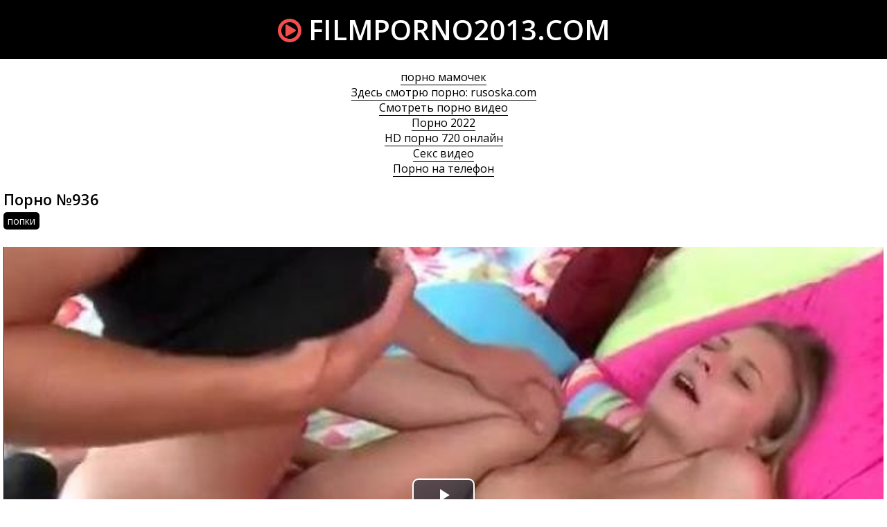

--- FILE ---
content_type: text/html; charset=windows-1251
request_url: http://filmporno2013.com/936
body_size: 3677
content:
<!DOCTYPE html>
<html lang="ru-RU" itemprop="video" itemscope itemtype="http://schema.org/VideoObject">
<head>
<meta http-equiv="Content-Type" content="text/html; charset=windows-1251" />
<meta name="viewport" content="width=device-width, initial-scale=1">
<title>Порно ролик №936 смотреть онлайн</title>
<meta name="description" content="Видео #936 (19:38 минут) из рубрики: попки. Смотреть порно ролик онлайн и скачать бесплатно (размер 130.03 Мб)" itemprop="description" />
<link rel="canonical" href="http://filmporno2013.com/936" />
</head>
<body>
<header>
<a href="/" class="logo"><i class="icon-play-circle"></i> filmporno2013.com</a>
</header>
<div class="content">
<style>.infoblock{text-align:center}.infoblock a{color:#000;border-bottom:1px solid #000}.infoblock a:hover{border-bottom:none}</style>
<div class="infoblock">
			<a href="http://pizdenka.club/mamochki/">порно мамочек</a><br>
			<a href="https://rusoska.com/">Здесь смотрю порно: rusoska.com</a><br>
			<a href="https://trahkino.me/">Смотреть порно видео</a><br>
			<a href="http://yaebal.net/pornushka">Порно 2022</a><br>
			<a href="https://hdporno720.info/">HD порно 720 онлайн</a><br>
			<a href="https://prostasex.org/">Секс видео</a><br>
			<a href="https://porno-mp4.net/">Порно на телефон</a><br></div>


<div class="videofullz">
<link itemprop="url" href="http://filmporno2013.com/936">
<meta itemprop="isFamilyFriendly" content="False">
<meta itemprop="uploadDate" content="2018-03-27" />
<meta itemprop="thumbnailUrl" content="http://filmporno2013.com/thumbs/310x174/936.2.jpg" />
<span itemprop="thumbnail" itemscope itemtype="http://schema.org/ImageObject">
	<link itemprop="contentUrl" href="http://filmporno2013.com/thumbs/310x174/936.2.jpg">
	<meta itemprop="width" content="310">
	<meta itemprop="height" content="174">
</span>
<meta itemprop="interactionCount" content="UserViews:685">
<meta itemprop="duration" content="PT19M38S">
<h2 itemprop="name">Порно №936</h2>
<div class="videofull-catsz"><a href="http://filmporno2013.com/popki"><span itemprop="genre">попки</span></a></div>
<div class="videoplayer">
	<link href="/player/video-js.min.css" rel="stylesheet">
	<script src="/player/video.min.js"></script>
	<link href="/player/vst.min.css" rel="stylesheet">
	<script src="/player/vst.min.js"></script>
	<video id="vjs" class="video-js vjs-16-9 vjs-big-play-centered" controls preload="none" poster="http://filmporno2013.com/thumbs/640x360/936.2.jpg" data-setup='{
	      "plugins": {
	      "vastClient": {
	        "adTagUrl": "",
	        "adCancelTimeout": 5000,
	        "playAdAlways": true
	        }
	      }
	    }'> 
	   <source src="/video/aHR0cDovL3MwLnZpZHNjZG4uY29tLzMvNDAwMC85MzYubXA0.mp4" type="video/mp4" />
	</video>
</div>
<div class="videopage-info">
<div class="videopage-rating">
<a href="#" onclick="doRate('plus', '936'); return false;" ><i class="icon-thumbs-up"></i></a> <span><span id="ratig-layer-936" class="ignore-select"><span class="ratingtypeplusminus ignore-select ratingzero" >0</span></span></span> <a href="#" onclick="doRate('minus', '936'); return false;" ><i class="icon-thumbs-down"></i></a>
</div>
<div class="videopage-allinfo">
<div><i class="icon-time"></i> Длительность ролика: 19:38</div>

<div><i class="icon-download-alt"></i> Скачать порно: <a rel="nofollow" href="/video/aHR0cDovL3MwLnZpZHNjZG4uY29tLzMvNDAwMC85MzYubXA0.mp4" target="_blank" download>130.03 Мб</a></div>
<div><i class="icon-eye-open"></i> Посмотрели: 685</div>
</div>
<div class="clr"></div>
</div>
</div>
<div class="thumbs">
<div class="thumb">
<a href="http://filmporno2013.com/5222">
<img src="/thumbs/310x174/5222.2.jpg" alt="Порно видео №5222 из категории: загорелые. Продолжительность 37:47 мин.">
<div class="thumbtime"><i class="icon-time"></i> 37:47</div>
<div class="thumbviews"><i class="icon-eye-open"></i> 814</div>
<div class="thumbrating"><i class="icon-thumbs-up"></i> <span id="ratig-layer-5222" class="ignore-select"><span class="ratingtypeplusminus ignore-select ratingzero" >0</span></span> <i class="icon-thumbs-down"></i></div>
</a>
</div>
<div class="thumb">
<a href="http://filmporno2013.com/4153">
<img src="/thumbs/310x174/4153.2.jpg" alt="Порно видео №4153 из категории: попки. Продолжительность 57:43 мин.">
<div class="thumbtime"><i class="icon-time"></i> 57:43</div>
<div class="thumbviews"><i class="icon-eye-open"></i> 779</div>
<div class="thumbrating"><i class="icon-thumbs-up"></i> <span id="ratig-layer-4153" class="ignore-select"><span class="ratingtypeplusminus ignore-select ratingzero" >0</span></span> <i class="icon-thumbs-down"></i></div>
</a>
</div>
<div class="thumb">
<a href="http://filmporno2013.com/3665">
<img src="/thumbs/310x174/3665.2.jpg" alt="Порно видео №3665 из категории: темнокожие. Продолжительность 42:28 мин.">
<div class="thumbtime"><i class="icon-time"></i> 42:28</div>
<div class="thumbviews"><i class="icon-eye-open"></i> 664</div>
<div class="thumbrating"><i class="icon-thumbs-up"></i> <span id="ratig-layer-3665" class="ignore-select"><span class="ratingtypeplusminus ignore-select ratingzero" >0</span></span> <i class="icon-thumbs-down"></i></div>
</a>
</div>
<div class="thumb">
<a href="http://filmporno2013.com/3494">
<img src="/thumbs/310x174/3494.2.jpg" alt="Порно видео №3494 из категории: рыжие. Продолжительность 31:36 мин.">
<div class="thumbtime"><i class="icon-time"></i> 31:36</div>
<div class="thumbviews"><i class="icon-eye-open"></i> 706</div>
<div class="thumbrating"><i class="icon-thumbs-up"></i> <span id="ratig-layer-3494" class="ignore-select"><span class="ratingtypeplusminus ignore-select ratingzero" >0</span></span> <i class="icon-thumbs-down"></i></div>
</a>
</div>
<div class="thumb">
<a href="http://filmporno2013.com/3137">
<img src="/thumbs/310x174/3137.2.jpg" alt="Порно видео №3137 из категории: красавицы. Продолжительность 47:25 мин.">
<div class="thumbtime"><i class="icon-time"></i> 47:25</div>
<div class="thumbviews"><i class="icon-eye-open"></i> 694</div>
<div class="thumbrating"><i class="icon-thumbs-up"></i> <span id="ratig-layer-3137" class="ignore-select"><span class="ratingtypeplusminus ignore-select ratingzero" >0</span></span> <i class="icon-thumbs-down"></i></div>
</a>
</div>
<div class="thumb">
<a href="http://filmporno2013.com/2930">
<img src="/thumbs/310x174/2930.2.jpg" alt="Порно видео №2930 из категории: натуральная грудь. Продолжительность 38:12 мин.">
<div class="thumbtime"><i class="icon-time"></i> 38:12</div>
<div class="thumbviews"><i class="icon-eye-open"></i> 692</div>
<div class="thumbrating"><i class="icon-thumbs-up"></i> <span id="ratig-layer-2930" class="ignore-select"><span class="ratingtypeplusminus ignore-select ratingzero" >0</span></span> <i class="icon-thumbs-down"></i></div>
</a>
</div>
<div class="thumb">
<a href="http://filmporno2013.com/2888">
<img src="/thumbs/310x174/2888.2.jpg" alt="Порно видео №2888 из категории: татуированные. Продолжительность 26:20 мин.">
<div class="thumbtime"><i class="icon-time"></i> 26:20</div>
<div class="thumbviews"><i class="icon-eye-open"></i> 780</div>
<div class="thumbrating"><i class="icon-thumbs-up"></i> <span id="ratig-layer-2888" class="ignore-select"><span class="ratingtypeplusminus ignore-select ratingplus" >+1</span></span> <i class="icon-thumbs-down"></i></div>
</a>
</div>
<div class="thumb">
<a href="http://filmporno2013.com/2783">
<img src="/thumbs/310x174/2783.2.jpg" alt="Порно видео №2783 из категории: загорелые. Продолжительность 33:08 мин.">
<div class="thumbtime"><i class="icon-time"></i> 33:08</div>
<div class="thumbviews"><i class="icon-eye-open"></i> 802</div>
<div class="thumbrating"><i class="icon-thumbs-up"></i> <span id="ratig-layer-2783" class="ignore-select"><span class="ratingtypeplusminus ignore-select ratingzero" >0</span></span> <i class="icon-thumbs-down"></i></div>
</a>
</div>
<div class="thumb">
<a href="http://filmporno2013.com/2654">
<img src="/thumbs/310x174/2654.2.jpg" alt="Порно видео №2654 из категории: латинки. Продолжительность 44:47 мин.">
<div class="thumbtime"><i class="icon-time"></i> 44:47</div>
<div class="thumbviews"><i class="icon-eye-open"></i> 684</div>
<div class="thumbrating"><i class="icon-thumbs-up"></i> <span id="ratig-layer-2654" class="ignore-select"><span class="ratingtypeplusminus ignore-select ratingzero" >0</span></span> <i class="icon-thumbs-down"></i></div>
</a>
</div>
<div class="thumb">
<a href="http://filmporno2013.com/1205">
<img src="/thumbs/310x174/1205.2.jpg" alt="Порно видео №1205 из категории: негритянки. Продолжительность 34:29 мин.">
<div class="thumbtime"><i class="icon-time"></i> 34:29</div>
<div class="thumbviews"><i class="icon-eye-open"></i> 769</div>
<div class="thumbrating"><i class="icon-thumbs-up"></i> <span id="ratig-layer-1205" class="ignore-select"><span class="ratingtypeplusminus ignore-select ratingzero" >0</span></span> <i class="icon-thumbs-down"></i></div>
</a>
</div>
<div class="thumb">
<a href="http://filmporno2013.com/566">
<img src="/thumbs/310x174/566.2.jpg" alt="Порно видео №566 из категории: латинки. Продолжительность 25:00 мин.">
<div class="thumbtime"><i class="icon-time"></i> 25:00</div>
<div class="thumbviews"><i class="icon-eye-open"></i> 674</div>
<div class="thumbrating"><i class="icon-thumbs-up"></i> <span id="ratig-layer-566" class="ignore-select"><span class="ratingtypeplusminus ignore-select ratingzero" >0</span></span> <i class="icon-thumbs-down"></i></div>
</a>
</div>
<div class="thumb">
<a href="http://filmporno2013.com/349">
<img src="/thumbs/310x174/349.2.jpg" alt="Порно видео №349 из категории: в авто. Продолжительность 44:34 мин.">
<div class="thumbtime"><i class="icon-time"></i> 44:34</div>
<div class="thumbviews"><i class="icon-eye-open"></i> 724</div>
<div class="thumbrating"><i class="icon-thumbs-up"></i> <span id="ratig-layer-349" class="ignore-select"><span class="ratingtypeplusminus ignore-select ratingzero" >0</span></span> <i class="icon-thumbs-down"></i></div>
</a>
</div>
<div class="clr"></div>
</div>
</div>
<link media="screen" href="/templates/Default/styles.css" rel="stylesheet" />
<link type="text/css" href="/font-awesome/css/font-awesome.css" rel="stylesheet" />
<link href="https://fonts.googleapis.com/css?family=Open+Sans:300,300i,400,400i,600,600i,700,700i,800,800i&amp;subset=cyrillic,cyrillic-ext,greek,greek-ext,latin-ext,vietnamese" rel="stylesheet">
<script src="/jquery.min.js"></script>
<script src="/jss.js"></script>
<script src="/libs.js"></script>
<noindex><nofollow><script>
<!--
var dle_root       = '/';
var dle_admin      = '';
var dle_login_hash = '';
var dle_group      = 5;
var dle_skin       = 'Default';
var dle_wysiwyg    = '1';
var quick_wysiwyg  = '1';
var dle_act_lang   = ["Да", "Нет", "Ввод", "Отмена", "Сохранить", "Удалить", "Загрузка. Пожалуйста, подождите..."];
var menu_short     = 'Быстрое редактирование';
var menu_full      = 'Полное редактирование';
var menu_profile   = 'Просмотр профиля';
var menu_send      = 'Отправить сообщение';
var menu_uedit     = 'Админцентр';
var dle_info       = 'Информация';
var dle_confirm    = 'Подтверждение';
var dle_prompt     = 'Ввод информации';
var dle_req_field  = 'Заполните все необходимые поля';
var dle_del_agree  = 'Вы действительно хотите удалить? Данное действие невозможно будет отменить';
var dle_spam_agree = 'Вы действительно хотите отметить пользователя как спамера? Это приведёт к удалению всех его комментариев';
var dle_complaint  = 'Укажите текст Вашей жалобы для администрации:';
var dle_big_text   = 'Выделен слишком большой участок текста.';
var dle_orfo_title = 'Укажите комментарий для администрации к найденной ошибке на странице';
var dle_p_send     = 'Отправить';
var dle_p_send_ok  = 'Уведомление успешно отправлено';
var dle_save_ok    = 'Изменения успешно сохранены. Обновить страницу?';
var dle_reply_title= 'Ответ на комментарий';
var dle_tree_comm  = '0';
var dle_del_news   = 'Удалить статью';
var allow_dle_delete_news   = false;

//-->
</script></nofollow></noindex>

<!--LiveInternet counter--><script><!--
new Image().src = "//counter.yadro.ru/hit?r"+
escape(document.referrer)+((typeof(screen)=="undefined")?"":
";s"+screen.width+"*"+screen.height+"*"+(screen.colorDepth?
screen.colorDepth:screen.pixelDepth))+";u"+escape(document.URL)+
";h"+escape(document.title.substring(0,80))+
";"+Math.random();//--></script><!--/LiveInternet-->
<script defer src="https://static.cloudflareinsights.com/beacon.min.js/vcd15cbe7772f49c399c6a5babf22c1241717689176015" integrity="sha512-ZpsOmlRQV6y907TI0dKBHq9Md29nnaEIPlkf84rnaERnq6zvWvPUqr2ft8M1aS28oN72PdrCzSjY4U6VaAw1EQ==" data-cf-beacon='{"version":"2024.11.0","token":"02ec1f00fd4c4a28b3e4c98827de4a4d","r":1,"server_timing":{"name":{"cfCacheStatus":true,"cfEdge":true,"cfExtPri":true,"cfL4":true,"cfOrigin":true,"cfSpeedBrain":true},"location_startswith":null}}' crossorigin="anonymous"></script>
</body>
</html>